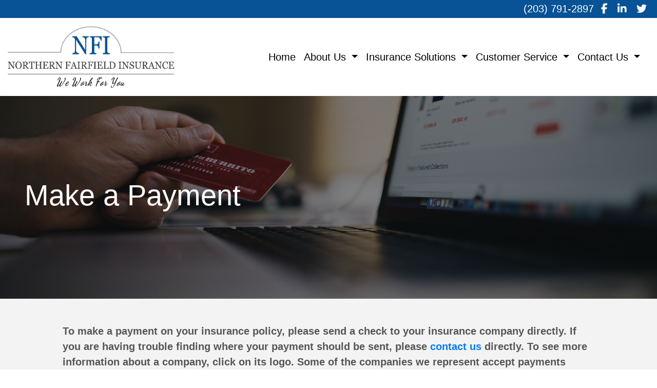

--- FILE ---
content_type: text/html; charset=utf-8
request_url: https://www.northernfairfieldinsurance.com/make-a-payment
body_size: 7400
content:
<!DOCTYPE html>
<!-- Bootstrap v4 Layout -->
<html lang="en" class="h-100" ontouchmove>
<head>
    <meta charset="utf-8" />
    <meta name="viewport" content="width=device-width, initial-scale=1, shrink-to-fit=no">

    <title>Make A Payment</title>

    
    <link rel="canonical" href="https://www.northernfairfieldinsurance.com/make-a-payment/" />

    
    <!-- Begin Meta Data -->
        <meta name="author" content="Northern Fairfield Insurance / Danbury CT / Jim Ostrove / Auto, Home, Business, Life" />
        <meta name="description" content="Northern Fairfield Insurance specializes in Auto Insurance, Home Owners Insurance, Business Insurance and much more." />
        <meta name="keywords" content="Northern Fairfield Insurance, Auto Insurance, Connecticut, Home Owners Insurance, Life Insurance, Business Insurance" />
    <!-- End Meta Data -->


    

    


    



    <link href="/lib/bootstrap/css/bootstrap.min.css?v=-IZRbz1B6ee9mUx_ejmonK-ulIP5A5bLDd6v6NHqXnI" rel="stylesheet" />
    <link href="/lib/font-awesome/css/all.css?v=sRwBQky6bJuILLcffouVmPxrvQNRn1P3F-cLU_Z69yM" rel="stylesheet" />
    <link href="/lib/font-awesome/css/v4-shims.css?v=_H6kGNAz3TZX2i7HRMDOZlusXyQRY1zyLqUtlGJYDUM" rel="stylesheet" />
    <link href="/lib/animate.css/animate.min.css?v=X7rrn44l1-AUO65h1LGALBbOc5C5bOstSYsNlv9MhT8" rel="stylesheet" />
    <link href="/Styles/broker.css?v=fev5sZYt2i2P4t0zsELioYx8_cHBIvBYh0ZWCf1Qipk" rel="stylesheet" />

    <link href="/lib/slick-carousel/slick.min.css?v=UK1EiopXIL-KVhfbFa8xrmAWPeBjMVdvYMYkTAEv_HI" rel="stylesheet" />
<link href="/lib/slick-carousel/slick-theme.min.css?v=4hqlsNP9KM6-2eA8VUT0kk4RsMRTeS7QGHIM-MZ5sLY" rel="stylesheet" />
<link href="/lib/aos/aos.css?v=GqiEX9BuR1rv5zPU5Vs2qS_NSHl1BJyBcjQYJ6ycwD4" rel="stylesheet" />

<link href="/Styles/sliders.min.css?v=_DosJmveoYZMbaX5g5FH2Ld0xz6K209T8lCD8y8yVWQ" rel="stylesheet" />
<link href="/Styles/slidecard.min.css?v=VVUsWtml-pw8Vg5kxoERrQmm2Zs423czgKxgSmBIy3o" rel="stylesheet" />

<link href="/Styles/widget.agents.min.css?v=ZSCuH5vhcRNT4YnK__t3SyGrFfDIREFI3dM8Uw9x6pk" rel="stylesheet" />
<link href="/Styles/widget.animatedcard.min.css?v=OrXqMUlaG48gP-mw95gN-qWrlyfjw5ttcgJ1fqHUvN4" rel="stylesheet" />
<link href="/Styles/widget.banner.min.css?v=3Spj_jokHdrMsrD5Hc0--4VyZmPAWwaWeg5m9XiY2zE" rel="stylesheet" />
<link href="/Styles/widget.blog.min.css?v=qWNHT42DS1OwNsBDPbOZEFjaf9UTOb73v7U4Rezzxi0" rel="stylesheet" />
<link href="/Styles/widget.breadcrumb.min.css?v=yVsKb5gQl28_xvAGz8IyKjjQOwI7ra8irbOUSmGCd4Y" rel="stylesheet" />
<link href="/Styles/widget.carousel.min.css?v=NlxTAmkPzmifKihgJDs6948OTFB1NBlKtynMsdsa0LI" rel="stylesheet" />
<link href="/Styles/widget.chat.min.css?v=JI-kgnhGagUXChAfCqODbWGZo_7jdZg1TYIsjxwel48" rel="stylesheet" />
<link href="/Styles/widget.flipcard.min.css?v=BTRh7bpA1gH2RWKuEnPiGYf4dKD0w6ZOuM1UB7VzarI" rel="stylesheet" />
<link href="/Styles/widget.heroimage.min.css?v=VQJMsebcy5WFo9ho6ERbThLsMFdgbzRA7OfAkmYndjo" rel="stylesheet" />
<link href="/Styles/widget.parallax.min.css?v=l4tWxsXn03u5qjEadmcL9AW7c_zu6fLHtPMmJOJR0tA" rel="stylesheet" />
<link href="/Styles/widget.reviews.min.css?v=8-f1o8k5NsWuOztmPrvm5PVFt72dVq9VPyg0oJSVpH0" rel="stylesheet" />
<link href="/Styles/widget.services.min.css?v=VmXyr2WoVcSNX0W2D-3k5ryhwbFn40CTXLyp_orL65E" rel="stylesheet" />
<link href="/Styles/widget.testimonials.min.css?v=DKftFaevG0mCGehQv_N1k_pYRu35n88ElzdYSDJO-0M" rel="stylesheet" />
<link href="/Styles/widget.utilities.min.css?v=2DJ0r9W9uv5chSSRHNIvwvgiQBayuubnRVogOVdjnng" rel="stylesheet" />
    <link href="/Styles/layout.splash.css?v=A4VpsrL-dvcXdbs6VtoCX6_rLb-Y_Kj4MLVElHjvrr4" rel="stylesheet" />

<link href="/Styles/offcanvas.css?v=awCjfQ-Bu5_9xrtfjpnQzC0aQIaPJWgkwcEBWOLZ5YY" rel="stylesheet" />

    
    
<!-- Theme: Blue Theme -->
<!--  -->
<link href="/Styles/Themes/cerulean.css?v=pb4-aa7Un6N__pn3cGaPnQp7uvVtIDtLro1hFugCghI" rel="stylesheet" />
    
<link href="/Styles/MenuTheme/gold.css?v=20190815061413" rel="stylesheet" />

    





    

    <script type="text/javascript">
        var appInsights=window.appInsights||function(config){
            function i(config){t[config]=function(){var i=arguments;t.queue.push(function(){t[config].apply(t,i)})}}var t={config:config},u=document,e=window,o="script",s="AuthenticatedUserContext",h="start",c="stop",l="Track",a=l+"Event",v=l+"Page",y=u.createElement(o),r,f;y.src=config.url||"https://az416426.vo.msecnd.net/scripts/a/ai.0.js";u.getElementsByTagName(o)[0].parentNode.appendChild(y);try{t.cookie=u.cookie}catch(p){}for(t.queue=[],t.version="1.0",r=["Event","Exception","Metric","PageView","Trace","Dependency"];r.length;)i("track"+r.pop());return i("set"+s),i("clear"+s),i(h+a),i(c+a),i(h+v),i(c+v),i("flush"),config.disableExceptionTracking||(r="onerror",i("_"+r),f=e[r],e[r]=function(config,i,u,e,o){var s=f&&f(config,i,u,e,o);return s!==!0&&t["_"+r](config,i,u,e,o),s}),t
        }({
            instrumentationKey: '4799d59c-d530-413c-b64d-7f758c4993a8'
        });

        window.appInsights=appInsights;
        appInsights.trackPageView();
        
    </script>

</head>
<body class="d-flex flex-column" style="min-height: 100%;">
    


    



<!-- Logo Left Page Layout -->
<div class="d-md-none fixed-top">
    
    <nav class="navbar navbar-expand-xl navbar-offcanvas">
        <button class="navbar-toggler p-0" type="button" data-toggle="offcanvas">
            <span class="sr-only">Toggle Navigation</span>
            <span class="navbar-toggler-icon">
                <i class="fas fa-fw fa-bars mt-1"></i>
            </span>
        </button>

        <div class="navbar-collapse offcanvas-collapse" id="navbarsExampleDefault">
            <ul class="navbar-nav mr-auto">
                        <li class="nav-item">
                            

<a class="nav-link" href="/home" target="_self"
      >
    Home
</a>

                        </li>
                        <li class="nav-item dropdown">
                            <a class="nav-link dropdown-toggle"
                               id="navbar-dropdown-3129"
                               href="#"
                               role="button"
                               data-toggle="dropdown"
                               aria-haspopup="true"
                               aria-expanded="false">
                                About Us
                            </a>
                            <div class="dropdown-menu dropdown-menu-right" aria-labelledby="navbar-dropdown-3129">
                                    

<a class="dropdown-item"
   href="/about-us"
   target="_self"
   title="">
    About Our Agency
</a>
                                    

<a class="dropdown-item"
   href="/client-testimonials"
   target="_self"
   title="">
    Client Testimonials
</a>
                                    

<a class="dropdown-item"
   href="/carrier-partners"
   target="_self"
   title="">
    Carrier Partners
</a>
                            </div>
                        </li>
                        <li class="nav-item dropdown">
                            <a class="nav-link dropdown-toggle"
                               id="navbar-dropdown-3133"
                               href="#"
                               role="button"
                               data-toggle="dropdown"
                               aria-haspopup="true"
                               aria-expanded="false">
                                Insurance Solutions
                            </a>
                            <div class="dropdown-menu dropdown-menu-right" aria-labelledby="navbar-dropdown-3133">
                                    

<a class="dropdown-item"
   href="/personal-insurance"
   target="_self"
   title="">
    Personal Insurance
</a>
                                    

<a class="dropdown-item"
   href="/commercial-insurance"
   target="_self"
   title="">
    Commercial Insurance
</a>
                            </div>
                        </li>
                        <li class="nav-item dropdown">
                            <a class="nav-link dropdown-toggle"
                               id="navbar-dropdown-3140"
                               href="#"
                               role="button"
                               data-toggle="dropdown"
                               aria-haspopup="true"
                               aria-expanded="false">
                                Customer Service
                            </a>
                            <div class="dropdown-menu dropdown-menu-right" aria-labelledby="navbar-dropdown-3140">
                                    

<a class="dropdown-item"
   href="/request-a-quote"
   target="_self"
   title="">
    Request A Quote
</a>
                                    

<a class="dropdown-item"
   href="/file-a-claim"
   target="_self"
   title="">
    File A Claim
</a>
                                    

<a class="dropdown-item"
   href="/make-a-payment"
   target="_self"
   title="">
    Make A Payment
</a>
                                    

<a class="dropdown-item"
   href="/request-a-certificate"
   target="_self"
   title="">
    Request A Certificate
</a>
                            </div>
                        </li>
                        <li class="nav-item dropdown">
                            <a class="nav-link dropdown-toggle"
                               id="navbar-dropdown-3144"
                               href="#"
                               role="button"
                               data-toggle="dropdown"
                               aria-haspopup="true"
                               aria-expanded="false">
                                Contact Us
                            </a>
                            <div class="dropdown-menu dropdown-menu-right" aria-labelledby="navbar-dropdown-3144">
                                    

<a class="dropdown-item"
   href="/contact-us"
   target="_self"
   title="">
    Contact Us
</a>
                                    

<a class="dropdown-item"
   href="/privacy-policy"
   target="_self"
   title="">
    Privacy Policy
</a>
                            </div>
                        </li>
            </ul>
        </div>
    </nav>

</div>
<header id="header-container">
    <div class="container-fluid">
        <div id="top-header-row" class="row align-items-center">
            <div id="header-content-left" class="col-md">
                
<article class="page-content" data-id="520297" data-panel-code="HeaderContentLeft">
    <div class="row" style="background-color: #085296; height: 35px;"></div>
</article>
            </div>
            <div id="header-content-right" class="col-md">
                
<article class="page-content" data-id="520298" data-panel-code="HeaderContentRight">
    <div class="row" style="background-color: #085296; height: 35px;">
<div class="col text-right">
<ul class="list-inline">
<li class="list-inline-item align-middle"><a href="tel:+1-203-791-2897"><span style="color: #ffffff;">(203) 791-2897</span></a></li>
<li class="list-inline-item align-middle"><a style="color: #ffffff;" href="https://www.facebook.com/Northern-Fairfield-Insurance-218732961494714/" target="_blank" rel="noopener noreferrer"><em class="fa fa-facebook">&nbsp;</em></a></li>
<li class="list-inline-item align-middle"><a style="color: #ffffff;" href="https://www.linkedin.com/organization/11160391" target="_blank" rel="noopener noreferrer"><em class="fa fa-linkedin">&nbsp;</em></a></li>
<li class="list-inline-item align-middle"><a style="color: #ffffff;" href="https://www.twitter.com/NFairfieldins" target="_blank" rel="noopener noreferrer"><em class="fa fa-twitter">&nbsp;</em></a></li>
</ul>
</div>
</div>
</article>
            </div>
        </div>

        <div id="logo-navigation-row" class="row align-items-center">
            <div id="logo-content" class="col-md-auto text-center">
                
<article class="page-content" data-id="520299" data-panel-code="LogoContent">
    <div class="py-3"><a title="Northern Fairfield Insurance" href="../../../home"><img src="../../../Media/Images/Logo1.jpg" alt="Logo1.jpg" width="325" height="120" data-id="198" /></a></div>
</article>
            </div>
            <div id="navigation-content" class="col p-0">
                <div id="header-navigation" class="main-navigation">
                    <div class="d-flex justify-content-between">
                        <div id="navigation__contentLeft" class="align-self-center flex-shrink-1 ml-2">
                            
<article class="page-content" data-id="394031" data-panel-code="NavigationLeft">
    
</article>
                        </div>
                        <div class="flex-grow-1 d-none d-sm-block">
                            
    <nav class="navbar navbar-expand-md py-0">
        <button class="navbar-toggler my-2"
                type="button"
                data-target="#broker-navigation"
                data-toggle="collapse"
                aria-controls="broker-navigation"
                aria-expanded="false"
                aria-label="Toggle Navigation">
            <span class="navbar-toggler-icon"><i class="fas fa-fw fa-bars mt-1"></i></span>
        </button>

        <div id="broker-navigation" class="collapse navbar-collapse">
                <ul class="navbar-nav ml-auto">
                            <li class="nav-item">
                                

<a class="nav-link" href="/home" target="_self"
      >
    Home
</a>

                            </li>
                            <li class="nav-item dropdown">
                                <a class="nav-link dropdown-toggle" href="#"
                                   id="navbar-dropdown-3129"
                                   role="button"
                                   data-toggle="dropdown"
                                   aria-haspopup="true"
                                   aria-expanded="false">
                                    About Us
                                </a>
                                <div class="dropdown-menu dropdown-menu-right" aria-labelledby="navbar-dropdown-3129">
                                        

<a class="dropdown-item"
   href="/about-us"
   target="_self"
   title="">
    About Our Agency
</a>
                                        

<a class="dropdown-item"
   href="/client-testimonials"
   target="_self"
   title="">
    Client Testimonials
</a>
                                        

<a class="dropdown-item"
   href="/carrier-partners"
   target="_self"
   title="">
    Carrier Partners
</a>
                                </div>
                            </li>
                            <li class="nav-item dropdown">
                                <a class="nav-link dropdown-toggle" href="#"
                                   id="navbar-dropdown-3133"
                                   role="button"
                                   data-toggle="dropdown"
                                   aria-haspopup="true"
                                   aria-expanded="false">
                                    Insurance Solutions
                                </a>
                                <div class="dropdown-menu dropdown-menu-right" aria-labelledby="navbar-dropdown-3133">
                                        

<a class="dropdown-item"
   href="/personal-insurance"
   target="_self"
   title="">
    Personal Insurance
</a>
                                        

<a class="dropdown-item"
   href="/commercial-insurance"
   target="_self"
   title="">
    Commercial Insurance
</a>
                                </div>
                            </li>
                            <li class="nav-item dropdown">
                                <a class="nav-link dropdown-toggle" href="#"
                                   id="navbar-dropdown-3140"
                                   role="button"
                                   data-toggle="dropdown"
                                   aria-haspopup="true"
                                   aria-expanded="false">
                                    Customer Service
                                </a>
                                <div class="dropdown-menu dropdown-menu-right" aria-labelledby="navbar-dropdown-3140">
                                        

<a class="dropdown-item"
   href="/request-a-quote"
   target="_self"
   title="">
    Request A Quote
</a>
                                        

<a class="dropdown-item"
   href="/file-a-claim"
   target="_self"
   title="">
    File A Claim
</a>
                                        

<a class="dropdown-item"
   href="/make-a-payment"
   target="_self"
   title="">
    Make A Payment
</a>
                                        

<a class="dropdown-item"
   href="/request-a-certificate"
   target="_self"
   title="">
    Request A Certificate
</a>
                                </div>
                            </li>
                            <li class="nav-item dropdown">
                                <a class="nav-link dropdown-toggle" href="#"
                                   id="navbar-dropdown-3144"
                                   role="button"
                                   data-toggle="dropdown"
                                   aria-haspopup="true"
                                   aria-expanded="false">
                                    Contact Us
                                </a>
                                <div class="dropdown-menu dropdown-menu-right" aria-labelledby="navbar-dropdown-3144">
                                        

<a class="dropdown-item"
   href="/contact-us"
   target="_self"
   title="">
    Contact Us
</a>
                                        

<a class="dropdown-item"
   href="/privacy-policy"
   target="_self"
   title="">
    Privacy Policy
</a>
                                </div>
                            </li>
                </ul>
        </div>
    </nav>

                        </div>
                        <div id="navigation__contentRight" class="align-self-center flex-shrink-1 mr-2">
                            
<article class="page-content" data-id="394032" data-panel-code="NavigationRight">
    
</article>
                        </div>
                    </div>
                </div>
            </div>
        </div>
    </div>
</header>

<main id="body-container" class="flex-shrink-0">
    <div class="container-fluid">
        <div class="row">
            <div class="col">
                
<article class="page-content" data-id="12128" data-panel-code="BodyContent1">
    <div class="hero-image overlay overlay-black overlay-50" style="color: #ffffff; background-image: url('../../../../../Media/Images/ecommerce-2607114_1920.jpg');">
<div class="hero-image-content animate__animated animate__fadeInRight">
<h2 class="display-4">Make a Payment</h2>
<div></div>
</div>
</div>
</article>
            </div>
        </div>


        <div class="row">
            <div class="col">
                
<article class="page-content" data-id="12129" data-panel-code="BodyContent2">
    <div class="row py-5" style="background-color: #f3f3f3;">
<div class="col-md-1"></div>
<div class="col-md-10">
<p><strong>To make a payment on your insurance policy, please send a check to your insurance company directly. If you are having trouble finding where your payment should be sent, please <a href="../../../../../contact-us">contact us</a> directly. To see more information about a company, click on its logo. Some of the companies we represent accept payments online.</strong></p>
</div>
<div class="col-md-1"></div>
</div>
<p>&nbsp;</p>
<div class="m-md-5">
<div class="card-deck">
<div class="card shadow-lg p-4 mb-4 bg-white">
<div class="card-body text-center">
<p><a title="AARP The Hartford" href="https://www.thehartford.com/aarp/car-insurance" target="_blank" rel="noopener noreferrer"><img style="display: block; margin-left: auto; margin-right: auto;" src="../../../../../Media/Images/Aarphartford.jpg" /></a><strong>AARP The Hartford</strong></p>
<p><a href="https://service.thehartford.com/service/expresspay/landing" target="_blank" rel="noopener noreferrer" class="btn btn-primary">Make a Payment</a></p>
</div>
</div>
<div class="card shadow-lg p-4 mb-4 bg-white">
<div class="card-body text-center">
<p><a title="Bristol West" href="https://www.bristolwest.com/" target="_blank" rel="noopener noreferrer"><img style="display: block; margin-left: auto; margin-right: auto;" src="../../../../../Media/Images/BristolWest.jpg" width="200" height="48" caption="false" /></a><strong>Bristol West</strong></p>
<p><a href="https://www.bristolwest.com/payments/" target="_blank" rel="noopener noreferrer" class="btn btn-primary">Make a Payment</a></p>
</div>
</div>
<div class="card shadow-lg p-4 mb-4 bg-white">
<div class="card-body text-center">
<p><a title="Foremost" href="https://www.foremost.com/" target="_blank" rel="noopener noreferrer"><img style="display: block; margin-left: auto; margin-right: auto;" src="../../../../../Media/Images/Foremost1.png" caption="false" /></a><strong>Foremost</strong></p>
<p><a href="https://www.myforemostaccount.com/fmcss/payment/findpolicy" target="_blank" rel="noopener noreferrer" class="btn btn-primary">Make a Payment</a></p>
</div>
</div>
<div class="card shadow-lg p-4 mb-4 bg-white">
<div class="card-body text-center">
<p><a title="Geicot" href="https://www.geico.com/" target="_blank" rel="noopener noreferrer"><img style="display: block; margin-left: auto; margin-right: auto;" src="../../../../../Media/Images/Geico.png" caption="false" /></a><strong>Geico</strong></p>
<p><a href="https://www.geico.com/information/make-a-payment/" target="_blank" rel="noopener noreferrer" class="btn btn-primary">Make a Payment</a></p>
</div>
</div>
</div>
</div>
<div class="m-md-5">
<div class="card-deck">
<div class="card shadow-lg p-4 mb-4 bg-white">
<div class="card-body text-center">
<p><a title="Hagerty" href="https://www.hagerty.com/" target="_blank" rel="noopener noreferrer"><img style="display: block; margin-left: auto; margin-right: auto;" src="../../../../../Media/Images/hagerty.png" width="200" height="75" caption="false" /></a><strong>Hagerty</strong></p>
<p><a href="https://login.hagerty.com/TemporaryAccess?purpose=PayBill" target="_blank" rel="noopener noreferrer" class="btn btn-primary">Make a Payment</a></p>
</div>
</div>
<div class="card shadow-lg p-4 mb-4 bg-white">
<div class="card-body text-center">
<p><a title="The Hartford" href="https://www.thehartford.com/" target="_blank" rel="noopener noreferrer"><img style="display: block; margin-left: auto; margin-right: auto;" src="../../../../../Media/Images/hartford1.png" caption="false" width="200" height="75" /></a><strong>The Hartford</strong></p>
<p><a href="https://service.thehartford.com/service/expresspay/landing" target="_blank" rel="noopener noreferrer" class="btn btn-primary">Make a Payment</a></p>
</div>
</div>
<div class="card shadow-lg p-4 mb-4 bg-white">
<div class="card-body text-center">
<p><a title="National General" href="https://nationalgeneral.com/" target="_blank" rel="noopener noreferrer"><img style="display: block; margin-left: auto; margin-right: auto;" src="../../../../../Media/Images/NationalGeneral1.png" caption="false" /></a><strong>National General</strong></p>
<p><a href="https://eservice.nationalgeneral.com/service/quick-pay" target="_blank" rel="noopener noreferrer" class="btn btn-primary">Make a Payment</a></p>
</div>
</div>
<div class="card shadow-lg p-4 mb-4 bg-white">
<div class="card-body text-center">
<p><a title="Next" href="https://www.nextinsurance.com/" target="_blank" rel="noopener noreferrer"><img style="display: block; margin-left: auto; margin-right: auto;" src="../../../../../Media/Images/next.png" caption="false" /></a><strong>Next</strong></p>
<p><a href="https://www.nextinsurance.com/help-center/" target="_blank" rel="noopener noreferrer" class="btn btn-primary">Make a Payment</a></p>
</div>
</div>
</div>
</div>
<div class="m-md-5">
<div class="card-deck">
<div class="card shadow-lg p-4 mb-4 bg-white">
<div class="card-body text-center">
<p><a title="Openly" href="https://openly.com/" target="_blank" rel="noopener noreferrer"><img style="display: block; margin-left: auto; margin-right: auto;" src="../../../../../Media/Images/openly.png" /></a><strong>Openly</strong></p>
<p><a href="https://openly.com/contact-us" target="_blank" rel="noopener noreferrer" class="btn btn-primary">Make a Payment</a></p>
</div>
</div>
<div class="card shadow-lg p-4 mb-4 bg-white">
<div class="card-body text-center">
<p><a title="Plymouth Rock Assurance" href="https://www.plymouthrock.com/" target="_blank" rel="noopener noreferrer"><img style="display: block; margin-left: auto; margin-right: auto;" src="../../../../../Media/Images/plymouthrockassurance.png" caption="false" width="200" height="75" /></a><strong>Plymouth Rock</strong></p>
<p><a href="https://ci2.plymouthrock.com/qpay/login" target="_blank" rel="noopener noreferrer" class="btn btn-primary">Make a Payment</a></p>
</div>
</div>
<div class="card shadow-lg p-4 mb-4 bg-white">
<div class="card-body text-center">
<p><a title="Progressive" href="https://www.progressive.com/" target="_blank" rel="noopener noreferrer"><img style="display: block; margin-left: auto; margin-right: auto;" src="../../../../../Media/Images/Progressive.png" /></a><strong>Progressive</strong></p>
<p><a href="https://account.apps.progressive.com/access/ez-payment/policy-info" target="_blank" rel="noopener noreferrer" class="btn btn-primary">Make a Payment</a></p>
</div>
</div>
<div class="card shadow-lg p-4 mb-4 bg-white">
<div class="card-body text-center">
<p><a title="Safeco Insurance" href="https://www.safeco.com/" target="_blank" rel="noopener noreferrer"><img style="display: block; margin-left: auto; margin-right: auto;" src="../../../../../Media/Images/Safeco.png" /></a><strong>Safeco Insurance</strong></p>
<p><a href="https://customer.safeco.com/accountmanager/billing/guest-payment?view=customerSearch" target="_blank" rel="noopener noreferrer" class="btn btn-primary">Make a Payment</a></p>
</div>
</div>
</div>
</div>
<div class="m-md-5">
<div class="card-deck">
<div class="card shadow-lg p-4 mb-4 bg-white">
<div class="card-body text-center">
<p><a title="Steadily" href="https://www.steadily.com/" target="_blank" rel="noopener noreferrer"><img style="display: block; margin-left: auto; margin-right: auto;" src="../../../../../Media/Images/steadly.png" caption="false" width="200" height="75" /></a><strong>Steadily</strong></p>
<p><a href="https://app.steadily.com/login/" target="_blank" rel="noopener noreferrer" class="btn btn-primary">Make a Payment</a></p>
</div>
</div>
<div class="card shadow-lg p-4 mb-4 bg-white">
<div class="card-body text-center">
<p><a title="Stillwater" href="https://stillwaterinsurance.com/" target="_blank" rel="noopener noreferrer"><img style="display: block; margin-left: auto; margin-right: auto;" src="../../../../../Media/Images/stillwater.png" caption="false" width="200" height="75" /></a><strong>Stillwater</strong></p>
<p><a href="https://stillwaterinsurance.com/ClientSelfService/" target="_blank" rel="noopener noreferrer" class="btn btn-primary">Make a Payment</a></p>
</div>
</div>
<div class="card shadow-lg p-4 mb-4 bg-white">
<div class="card-body text-center">
<p><a title="Travelers" href="https://www.travelers.com/" target="_blank" rel="noopener noreferrer"><img style="display: block; margin-left: auto; margin-right: auto;" src="../../../../../Media/Images/travelers.png" /></a><strong>Travelers</strong></p>
<p><a href="https://www.travelers.com/pay-your-bill" target="_blank" rel="noopener noreferrer" class="btn btn-primary">Make a Payment</a></p>
</div>
</div>
<div class="card shadow-lg p-4 mb-4 bg-white">
<div class="card-body text-center">
<p><a title="Utica National" href="https://www.uticanational.com/" target="_blank" rel="noopener noreferrer"><img style="display: block; margin-left: auto; margin-right: auto;" src="../../../../../Media/Images/utica.png" /></a><strong>Utica National Insurance Group</strong></p>
<p><a href="https://www.uticanational.com/make-a-payment" target="_blank" rel="noopener noreferrer" class="btn btn-primary">Make a Payment</a></p>
</div>
</div>
</div>
</div>
</article>
            </div>
        </div>

        <div class="row">
            <div class="col">
                
<article class="page-content" data-id="394033" data-panel-code="BodyFooterContent">
    <div class="row py-2; hero-image overlay overlay-black overlay-50" style="color: #ffffff; background-image: url('../../../../../Media/Images/Contact-593327_1920.jpg');">
<div class="col-md-6 pt-2">
<h3 style="text-align: center;"><strong>Northern Fairfield Insurance</strong></h3>
<p style="text-align: center;">57 North Street, Suite 410<br /> Danbury, CT 06810</p>
<p style="text-align: center;"><em class="fa fa-phone">&nbsp;</em>(203) 791-2897</p>
<p style="text-align: center;"><em class="fa fa-fax">&nbsp;</em>(203) 791-1273</p>
<p style="text-align: center;"><span style="color: #ffffff;"><em class="fa fa-envelope">&nbsp;</em> <a href="/cdn-cgi/l/email-protection#9ff1f9f6f5f6f2dff0eaebf3f0f0f4b1fcf0f2" style="color: #ffffff;"><span class="__cf_email__" data-cfemail="29474f4043404469465c5d45464642074a4644">[email&#160;protected]</span></a></span></p>
<p style="text-align: center;"><em class="fa fa-clock">&nbsp;</em>Monday - Friday <br />9:00 AM to 5:00 PM</p>
</div>
<div class="col-md-5">
<p style="text-align: center;"><iframe src="https://www.google.com/maps/embed?pb=!1m18!1m12!1m3!1d2992.5089536000296!2d-73.45857588470973!3d41.406469279262446!2m3!1f0!2f0!3f0!3m2!1i1024!2i768!4f13.1!3m3!1m2!1s0x89dd550b93166b85%3A0x44a1f2c37b1442de!2sNorthern%20Fairfield%20Insurance!5e0!3m2!1sen!2sus!4v1660660797578!5m2!1sen!2sus" width="100%" height="350" style="border: 0;" allowfullscreen="" loading="lazy" referrerpolicy="no-referrer-when-downgrade"></iframe></p>
</div>
<div class="col-md-1"></div>
</div>
</article>
            </div>
        </div>
    </div>
</main>

<footer id="footer-container" class="footer mt-auto py-3">
    <div class="container-fluid">
        <div class="row justify-content-center">
            <div class="col text-center">
                
<article class="page-content" data-id="129184" data-panel-code="FooterContent">
    <div class="row p-4">
<div class="col">
<p><a href="https://www.northernfairfieldinsurance.com/request-a-quote" class="btn btn-lg btn-danger"> Request a Consultation </a></p>
<p><span style="color: #ffffff; font-size: 14pt;">All Rights Reserved Northern Fairfield Insurance</span></p>
<p><span style="color: #ffffff; font-size: 12pt;">We do not offer every plan available in your area. Currently, we represent 8 organizations which offer 75 products in your area. Please contact Medicare.gov, 1-800-MEDICARE, or your local State Health Insurance Assistance Program (SHIP) to get information on all of your options. This is a proprietary website and is not associated, endorsed or authorized by the Social Security Administration, the Department of Health and Human Services or the Center for Medicare and Medicaid Services. This site contains decision-support content and information about Medicare, services related to Medicare and services for people with Medicare. If you would like to find more information about the Medicare program please visit the Official U.S. Government Site for People with Medicare located at <a style="color: #ffffff;" href="http://www.medicare.gov" target="_blank" rel="noopener noreferrer">http://www.medicare.gov</a></span></p>
</div>
</div>
<script data-cfasync="false" src="/cdn-cgi/scripts/5c5dd728/cloudflare-static/email-decode.min.js"></script><script>// <![CDATA[
(function(d){var s = d.createElement("script");s.setAttribute("data-account", "DezmaNhuvm");s.setAttribute("src", "https://cdn.userway.org/widget.js");(d.body || d.head).appendChild(s);})(document)
// ]]></script>
<noscript>Please ensure Javascript is enabled for purposes of <a href="https://userway.org">website accessibility</a></noscript>
</article>
            </div>
        </div>
        <div class="row justify-content-center">
            <div class="col text-center">
                
<article class="page-content" data-id="394034" data-panel-code="PostFooterContent">
    
</article>
            </div>
        </div>
    </div>
</footer>






    <script src="/lib/jquery/jquery.min.js?v=_JqT3SQfawRcv_BIHPThkBvs0OEvtFFmqPF_lYI_Cxo"></script>
    <script src="/lib/bootstrap/js/bootstrap.bundle.min.js?v=GRJrh0oydT1CwS36bBeJK_2TggpaUQC6GzTaTQdZm0k"></script>
    <script src="/Scripts/ces.ajax-form.js?v=d3K4D7JDxxcEpuKShznWfeZVPTdDvaNvTQ--exLmtyE"></script>
    <script src="/Scripts/broker.js?v=JHlf-Dyh9hvb8r7rDvBikskOekcIwe_ewka5_6oSr6Y"></script>

    


    <script>
        $(function () {
            'use strict'

            $('[data-toggle="offcanvas"]').on('click', function () {
                $('.offcanvas-collapse').toggleClass('open');
            });
        });
    </script>


    <script src="/Scripts/widget.blog.js?v=r-_ia_szO6SHYhkTAJOlKetLllrquLam9SMDHkqA0Go"></script>
<script src="/Scripts/widget.chatbot.js?v=hpMwuX4wuDbYHjH-p3EikYP_mhLOsJPd9MevSzk7z44"></script>
<script src="/Scripts/widget.reviews.js?v=i6UzBU0FtsUspYgNWLaPO8MIRXMxZGKbelH9LVP5iGI"></script>
<script src="/Scripts/widget.testimonials.js?v=t84WhOPFgbR3cnx5d7-ktI5bG843PF-bC_ZwlsOzRh4"></script>
<script src="/Scripts/widget.typewriter.js?v=BQxU3Gc2NjZy2DeuuvkLiMva0jVZjhVE98FXRx1t0LA"></script>
<script src="/Scripts/widget.utilities.js?v=hPdD75WwejLlRLQ13LJ3a7DzpgMB_JDD2ZznihKeGx8"></script>
<script src="/lib/slick-carousel/slick.min.js?v=DHF4zGyjT7GOMPBwpeehwoey18z8uiz98G4PRu2lV0A"></script>
<script src="/lib/aos/aos.js?v=pQBbLkFHcP1cy0C8IhoSdxlm0CtcH5yJ2ki9jjgR03c"></script>

    <script>
        (function () {
            $('img').addClass('img-fluid');

            AOS.init();
        })();
    </script>

    <!-- Environment: AzureProduction -->
<script defer src="https://static.cloudflareinsights.com/beacon.min.js/vcd15cbe7772f49c399c6a5babf22c1241717689176015" integrity="sha512-ZpsOmlRQV6y907TI0dKBHq9Md29nnaEIPlkf84rnaERnq6zvWvPUqr2ft8M1aS28oN72PdrCzSjY4U6VaAw1EQ==" data-cf-beacon='{"version":"2024.11.0","token":"258f053144b34f1a9cbffb95dbaaacf7","r":1,"server_timing":{"name":{"cfCacheStatus":true,"cfEdge":true,"cfExtPri":true,"cfL4":true,"cfOrigin":true,"cfSpeedBrain":true},"location_startswith":null}}' crossorigin="anonymous"></script>
</body>
</html>

--- FILE ---
content_type: application/javascript
request_url: https://www.northernfairfieldinsurance.com/Scripts/broker.js?v=JHlf-Dyh9hvb8r7rDvBikskOekcIwe_ewka5_6oSr6Y
body_size: -897
content:
const selectBody = document.querySelector('body');
const selectHeader = document.querySelector('#header-container');

function toggleScrolled() {
    window.scrollY > 100 ? selectBody.classList.add('scrolled') : selectBody.classList.remove('scrolled');
}

document.addEventListener('scroll', toggleScrolled);
window.addEventListener('load', toggleScrolled);